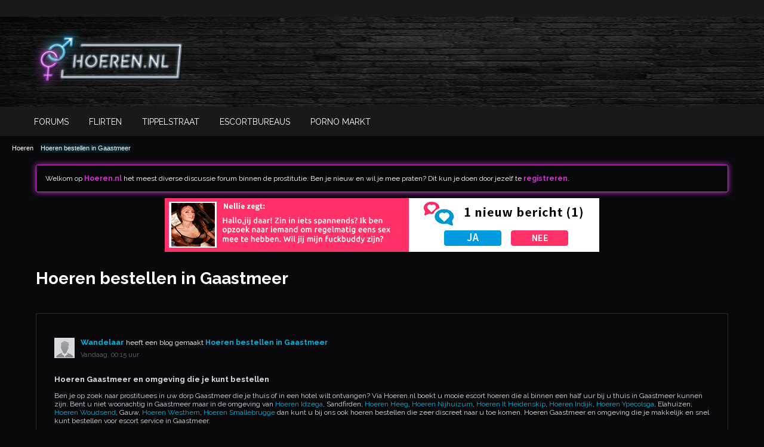

--- FILE ---
content_type: text/html; charset=UTF-8
request_url: https://www.hoeren.nl/gaastmeer
body_size: 11725
content:
<!-- BEGIN: preheader --><!DOCTYPE html>
<html id="htmlTag" xmlns="http://www.w3.org/1999/xhtml" xml:lang="nl" lang="nl" dir="ltr">
<head>
	
	
		<base href="https://www.hoeren.nl/" />
	
		<link rel="Shortcut Icon" href="favicon.ico" type="image/x-icon" />
		<!--[if IE]>
		<link rel="stylesheet" type="text/css" href="css.php?styleid=11&amp;td=ltr&amp;sheet=css_reset.css,css_unreset.css,css_utilities.css&amp;ts=1551343324 " />
		<link rel="stylesheet" type="text/css" href="css.php?styleid=11&amp;td=ltr&amp;sheet=css_imgareaselect-animated.css,css_jquery-ui-1_11_4_custom.css,css_jquery_qtip_min.css,css_jquery_selectBox.css,css_global.css&amp;ts=1551343324 " />
		<link rel="stylesheet" type="text/css" href="css.php?styleid=11&amp;td=ltr&amp;sheet=css_fonts.css,css_b_link.css,css_b_layout.css,css_b_button.css,css_b_button_group.css&amp;ts=1551343324 " />
		<link rel="stylesheet" type="text/css" href="css.php?styleid=11&amp;td=ltr&amp;sheet=css_b_icon.css,css_b_tabbed_pane.css,css_b_form_control.css,css_b_form_input.css,css_b_form_select.css&amp;ts=1551343324 " />
		<link rel="stylesheet" type="text/css" href="css.php?styleid=11&amp;td=ltr&amp;sheet=css_b_form_textarea.css,css_b_media.css,css_b_divider.css,css_b_avatar.css,css_b_ajax_loading_indicator.css&amp;ts=1551343324 " />
		<link rel="stylesheet" type="text/css" href="css.php?styleid=11&amp;td=ltr&amp;sheet=css_b_topicpreview.css,css_responsive.css,css_b_vbscroller.css,css_b_theme_selector.css,css_b_top_background.css&amp;ts=1551343324 " />
		<link rel="stylesheet" type="text/css" href="css.php?styleid=11&amp;td=ltr&amp;sheet=css_b_module.css,css_b_comp_menu_horizontal.css,css_b_comp_menu_dropdown.css,css_b_comp_menu_vert.css,css_b_top_menu.css&amp;ts=1551343324 " />
		<![endif]-->
		<!--[if !IE]><!-->
		<link rel="stylesheet" type="text/css" href="css.php?styleid=11&amp;td=ltr&amp;sheet=css_reset.css,css_unreset.css,css_utilities.css&amp;ts=1551343324 " />
		<link rel="stylesheet" type="text/css" href="css.php?styleid=11&amp;td=ltr&amp;sheet=css_imgareaselect-animated.css,css_jquery-ui-1_11_4_custom.css,css_jquery_qtip_min.css,css_jquery_selectBox.css,css_global.css,css_fonts.css,css_b_link.css,css_b_layout.css,css_b_button.css,css_b_button_group.css,css_b_icon.css,css_b_tabbed_pane.css,css_b_form_control.css,css_b_form_input.css,css_b_form_select.css,css_b_form_textarea.css,css_b_media.css,css_b_divider.css,css_b_avatar.css,css_b_ajax_loading_indicator.css,css_b_topicpreview.css,css_responsive.css,css_b_vbscroller.css,css_b_theme_selector.css,css_b_top_background.css,css_b_module.css,css_b_comp_menu_horizontal.css,css_b_comp_menu_dropdown.css,css_b_comp_menu_vert.css,css_b_top_menu.css&amp;ts=1551343324 " />
		<!--<![endif]-->
		
		<script type="text/javascript" src="js/header-rollup-544.js"></script>
		<!-- END: preheader --><!-- BEGIN: screenlayout_display_full --><!-- BEGIN: header -->
		<meta property="og:site_name" content="Hoeren.nl" />
		<meta property="og:description" content="Escort met hoeren in Gaastmeer. Prostituees in Gaastmeer die op uw privé adres of hotel komen in uw dorp Gaastmeer. Dames van lichte zeden in Gaastmeer. Een hoer bestellen in Gaastmeer." />
		<meta property="og:url" content="https://www.hoeren.nl/gaastmeer" />
		<meta property="og:type" content="website" />
		<link rel="canonical" href="https://www.hoeren.nl/gaastmeer" />
		<meta name="viewport" content="width=device-width, initial-scale=1, viewport-fit=cover" />
		<title>Hoeren Gaastmeer Prostituees Gaastmeer</title>

		<meta name="description" content="Escort met hoeren in Gaastmeer. Prostituees in Gaastmeer die op uw privé adres of hotel komen in uw dorp Gaastmeer. Dames van lichte zeden in Gaastmeer. Een hoer bestellen in Gaastmeer." />
		<meta name="generator" content="vBulletin 5.7.5" />	
	<!--[if IE]>
	<link rel="stylesheet" type="text/css" href="css.php?styleid=11&amp;td=ltr&amp;sheet=css_blogs_groups.css,css_b_sidebar_field.css&amp;ts=1551343324 " />
	<link rel="stylesheet" type="text/css" href="css.php?styleid=11&amp;td=ltr&amp;sheet=css_b_post.css,css_b_post_control.css,css_b_post_attachments.css,css_b_post_notice.css,css_b_post_sm.css&amp;ts=1551343324 " />
	<link rel="stylesheet" type="text/css" href="css.php?styleid=11&amp;td=ltr&amp;sheet=css_b_comments.css,css_b_comment.css,css_b_comment_entry.css,css_b_userinfo.css,css_b_meter.css&amp;ts=1551343324 " />
	<link rel="stylesheet" type="text/css" href="css.php?styleid=11&amp;td=ltr&amp;sheet=css_b_inlinemod.css,css_b_bbcode_user.css,css_b_event.css,css_b_link_thumbnail_list.css,css_b_thumbnail_nav.css&amp;ts=1551343324 " />
	<link rel="stylesheet" type="text/css" href="css.php?styleid=11&amp;td=ltr&amp;sheet=css_b_sharing_menu.css&amp;ts=1551343324 " />
	<link class="js-additional-css" rel="stylesheet" type="text/css" href="css.php?styleid=11&amp;td=ltr&amp;sheet=css_additional.css&amp;ts=1551343324 " />
	<![endif]-->
	<!--[if !IE]><!-->
	<link rel="stylesheet" type="text/css" href="css.php?styleid=11&amp;td=ltr&amp;sheet=css_blogs_groups.css,css_b_sidebar_field.css&amp;ts=1551343324 " />
	<link rel="stylesheet" type="text/css" href="css.php?styleid=11&amp;td=ltr&amp;sheet=css_b_post.css,css_b_post_control.css,css_b_post_attachments.css,css_b_post_notice.css,css_b_post_sm.css,css_b_comments.css,css_b_comment.css,css_b_comment_entry.css,css_b_userinfo.css,css_b_meter.css,css_b_inlinemod.css,css_b_bbcode_user.css,css_b_event.css,css_b_link_thumbnail_list.css,css_b_thumbnail_nav.css&amp;ts=1551343324 " />
	<link rel="stylesheet" type="text/css" href="css.php?styleid=11&amp;td=ltr&amp;sheet=css_b_sharing_menu.css&amp;ts=1551343324 " />
	<link class="js-additional-css" rel="stylesheet" type="text/css" href="css.php?styleid=11&amp;td=ltr&amp;sheet=css_additional.css&amp;ts=1551343324 " />
	<!--<![endif]-->
	
	<style>
		.page305 .widget-content{padding:0 !important}.page305 .b-post{padding:30px !important}.page305 .conversation-toolbar-wrapper .conversation-toolbar,.page305 .forum-list-container .forum-list-header{border:none !important}.escortmodels{display:flex;flex-wrap:wrap;align-items:flex-start;justify-content:center;padding:50px 0}.escortmodels *{box-sizing:border-box}.escortmodels .escortmodel{position:relative;margin:0 20px 20px;float:none !important;border:solid 1px #c3c;box-shadow:0 0 20px #c3c}.escortmodels .escortmodel .card-overlay{position:absolute;left:0;bottom:0;padding:10px 20px;background:rgba(0,0,0,0.6);width:100%;font-size:20px !important;color:#0cf}
		/*# sourceMappingURL=general.min.css.map */
		.escortmodels{text-align:center;}
		.escortmodel{float:left;margin-right:10px;}
.escortmodels .escortmodel{width:200px;}
		.phonenr a{display:block;border:solid 1px #c3c;box-shadow:0 0 20px #c3c;text-align:center;font-size:20px;padding:10px;font-weight:bold;}
	</style>	

	<script type="text/javascript">
			if (location.hash) {
				document.write('<style type="text/css"> a.anchor { display:none;} <\/style>');
			}
	
			var uploadUrlTarget = "https://www.hoeren.nl/uploader/url";
			var pageData = {
				"baseurl": "https://www.hoeren.nl",
				"baseurl_path": "/",
				"baseurl_login": "https://www.hoeren.nl",
				"baseurl_core": "https://www.hoeren.nl/core",
				"pageid": "305",
				"pagetemplateid": "4",
				"channelid": "178",
				"nodeid": "179",
				"userid": "0",
				"user_startofweek": "1",
				
				"user_lang_pickerdateformatoverride": "",
				"textDirLeft": "left",
				"textDirRight": "right",
				"textdirection": "ltr",
				"can_use_sitebuilder": "",
				"cookie_prefix": "bb",
				"cookie_path": "/",
				"cookie_domain": "",
				"sb_state_cookie": "bbsitebuilder_active",
				"inlinemod_cookie_name": "inlinemod_nodes",
				
					"pagenum": "1",
				
				"languageid": "4",
				"threadmarking": "2",
				"lastvisit": "1551348828",
				"phrasedate": "1551348569",
				"optionsdate": "1551342611",
				
				"current_server_datetime": "1551348869",
				"simpleversion": "v=544",
				
				"showhv_post": "1",
				
				"nextcron": "1551348900",
				"securitytoken": "guest",
				"eustatus": "-1",
				"flash_message": ""
			};
			
			
	
		</script>
		<!-- BEGIN: head_include --><!-- END: head_include -->
		
	</head>

<!--[if gte IE 9]>
<body id="vb-page-body" class="l-desktop page305 vb-page ie ie9 view-mode logged-out" itemscope itemtype="http://schema.org/ItemPage" data-usergroupid="1" data-styleid="11>
<![endif]-->
<!--[if !IE]><!-->
<body id="vb-page-body" class="l-desktop page305 vb-page view-mode logged-out" itemscope itemtype="http://schema.org/ItemPage" data-usergroupid="1" data-styleid="11">
<!--<![endif]-->
<script type="text/javascript">
	vBulletin.Responsive.Debounce.checkBrowserSize();
</script>

<div class="b-top-menu__background b-top-menu__background--sitebuilder js-top-menu-sitebuilder h-hide">
	<div class="b-top-menu__container">
		<ul class="b-top-menu b-top-menu--sitebuilder js-top-menu-sitebuilder--list">
			<!-- BEGIN: top_menu_sitebuilder --><!-- END: top_menu_sitebuilder -->
		</ul>
	</div>
</div>

<div class="b-top-menu__background js-top-menu-user">
	<div class="b-top-menu__container">
		<ul class="b-top-menu b-top-menu--user js-top-menu-user--list js-shrink-event-parent">
			<!-- BEGIN: top_menu_user -->

		<li class="b-top-menu__item b-top-menu__item--no-left-divider b-top-menu__item--no-right-divider username-container js-shrink-event-child">

		

	</li>

	
<!-- END: top_menu_user -->
		</ul>
	</div>
</div>

<div id="sitebuilder-wrapper" class="noselect h-clearfix">
	
</div>

<div class="main-navbar-bottom-line"></div>

<div id="outer-wrapper">
<div id="wrapper">

	
	<div id="header-axd" class="header-edit-box axdnum_1 h-clearfix">
		
		<div class="axd-container axd-container_header">
			<div class="admin-only">
				
			</div>
			<div class="axd axd_header">
				<!-- BEGIN: ad_header --><!-- END: ad_header -->
			</div>
		</div>
		<div class="axd-container axd-container_header2">
			<div class="admin-only">
				
			</div>
			<div class="axd axd_header2">
				<!-- BEGIN: ad_header2 --><!-- END: ad_header2 -->
			</div>
		</div>
	</div>
	
	
	
	<div class="b-top-background__header-mainnav-subnav">
		<div class="b-top-background__header-mainnav">
			<div id="header" class="noselect">
				<div class="header-cell">
					
					<div class="site-logo header-edit-box">
						<a href="https://www.hoeren.nl/"><img src="filedata/fetch?filedataid=38" data-orig-src="filedata/fetch?filedataid=38" alt="Logo" title="Powered by vBulletin" /></a>
					</div>
				</div>
				
				
			</div>

			
			<div id="channel-tabbar" class="h-clearfix noselect">
				<ul class="channel-tabbar-list h-left b-comp-menu-horizontal js-comp-menu-horizontal js-comp-menu--dropdown-on-small b-comp-menu-dropdown--inactive js-comp-menu-dropdown__content--main-menu h-hide-on-small js-shrink-event-parent">

				
						<li class=" section-item js-shrink-event-child">
							<a   href="" class="h-left navbar_home">Forums</a>
							
								<span class="channel-tabbar-divider"></span>
							
							<span class="mobile dropdown-icon"><span class="icon h-right"></span></span>
						</li>
					
						
						
						
						
					
						
						
						
						<li class=" section-item js-shrink-event-child">
							<a target='_blank'  href="https://www.flirtonline.nl/x?promo=hoerentop" class="h-left navbar_flirten">Flirten</a>
							
								<span class="channel-tabbar-divider"></span>
							
							<span class="mobile dropdown-icon"><span class="icon h-right"></span></span>
						</li>
					
						<li class=" section-item js-shrink-event-child">
							<a target='_blank'  href="https://www.tippelstraat.nl" class="h-left navbar_tippelstraat">Tippelstraat</a>
							
								<span class="channel-tabbar-divider"></span>
							
							<span class="mobile dropdown-icon"><span class="icon h-right"></span></span>
						</li>
						
						
						
						<li class=" section-item js-shrink-event-child">
							<a target='_blank'  href="https://www.escortbureaus.nl" class="h-left navbar_escortbureaus">Escortbureaus</a>
							
								<span class="channel-tabbar-divider"></span>
							
							<span class="mobile dropdown-icon"><span class="icon h-right"></span></span>
						</li>
						
						<li class=" section-item js-shrink-event-child">
							<a target='_blank'  href="https://www.pornomarkt.nl" class="h-left navbar_escortbureaus">Porno Markt</a>
							
								<span class="channel-tabbar-divider"></span>
							
							<span class="mobile dropdown-icon"><span class="icon h-right"></span></span>
						</li>
	
				</ul>
			</div>


		</div>
	</div>
		<ul id="breadcrumbs" class="h-clearfix" itemprop="breadcrumb">
			<li class="crumb ellipsis"><a class="crumb-link" href="https://www.hoeren.nl/" title="Hoeren">Hoeren</a></li>
				<li class="vb-icon separator"></li>
				<li class="crumb ellipsis"><a class="crumb-link" href="https://www.hoeren.nl/gaastmeer">Hoeren bestellen in Gaastmeer</a></li>
		</ul>
<!-- BEGIN: notices -->
	<ul id="notices" class="notices">
		<li class="notice restore" data-notice-id="1" data-notice-persistent="1">Welkom op <a href="https://www.hoeren.nl"><b>Hoeren.nl</b></a> het meest diverse discussie forum binnen de prostitutie. Ben je nieuw en wil je mee praten? Dit kun je doen door jezelf te <a href="https://www.hoeren.nl/register"><b>registreren</b></a>.</li>
		<li class="restore" data-notice-id="1" data-notice-persistent="1" style="text-align:center;"><a href="https://www.flirtonline.nl/x?promo=hoeren" title="Flirt Online" target="_blank"><img src="https://www.hoeren.nl/images/banner-flirt.gif" alt="Flirt Online"/></a></li>
	</ul>
<!-- END: notices -->
	<div id="content">
		<div class="canvas-layout-container js-canvas-layout-container"><!-- END: header -->

<div id="canvas-layout-full" class="canvas-layout" data-layout-id="1">
		<!-- BEGIN: screenlayout_row_display -->
<!-- row -->
<div class="canvas-layout-row l-row no-columns h-clearfix">
		<!-- BEGIN: screenlayout_section_display -->
<!-- section 2 -->
<div class="canvas-widget-list section-2 js-sectiontype-notice h-clearfix l-col__large-12 l-col__small--full l-wide-column">
	<!-- BEGIN: screenlayout_widgetlist -->
	<!-- *** START WIDGET widgetid:37, widgetinstanceid:20, template:widget_announcement *** -->
<!-- BEGIN: widget_announcement -->
<div class="b-module canvas-widget default-widget announcement-widget empty" id="widget_20" data-widget-id="37" data-widget-instance-id="20">
	<!-- BEGIN: module_title -->
	
	<div class="widget-header h-clearfix">
		<div class="module-title h-left">
			
				<h1 class="main-title js-main-title hide-on-editmode">Announcement</h1>
				
				
				
			
		</div>
		
			<div class="module-buttons">
				
					<span class="toggle-button module-button-item collapse" title="Collapse" data-toggle-title="Expand"><span class="b-icon b-icon__toggle-collapse">Collapse</span></span>
				
			</div>
		
	</div>
	
<!-- END: module_title -->
	<div class="widget-content">
		
			
				No announcement yet.
				
			
				
	</div>
</div><!-- END: widget_announcement -->
	<!-- *** END WIDGET widgetid:37, widgetinstanceid:20, template:widget_announcement *** -->

	<!-- *** START WIDGET widgetid:58, widgetinstanceid:21, template:widget_pagetitle *** -->
	<!-- BEGIN: widget_pagetitle -->

<div class="b-module canvas-widget default-widget page-title-widget widget-no-header-buttons widget-no-border" id="widget_21" data-widget-id="58" data-widget-instance-id="21">
	<!-- BEGIN: module_title -->
	
	<div class="widget-header h-clearfix">
		
		
		

		<div class="module-title h-left">
			
				<h1 class="main-title js-main-title hide-on-editmode">Hoeren bestellen in Gaastmeer</h1>
				
				
				
			
		</div>
		
			<div class="module-buttons">
				
					<span class="toggle-button module-button-item collapse" title="Collapse" data-toggle-title="Expand"><span class="b-icon b-icon__toggle-collapse">Collapse</span></span>
				
			</div>
		
	</div>
	
<!-- END: module_title -->

	
	

</div><!-- END: widget_pagetitle -->
	<!-- *** END WIDGET widgetid:58, widgetinstanceid:21, template:widget_pagetitle *** -->
<!-- END: screenlayout_widgetlist -->

	

</div><!-- END: screenlayout_section_display -->

	

</div><!-- END: screenlayout_row_display -->

	

		<!-- BEGIN: screenlayout_row_display -->

<!-- row -->
<div class="canvas-layout-row l-row no-columns h-clearfix">

		<!-- BEGIN: screenlayout_section_display -->

<!-- section 0 -->



<div class="canvas-widget-list section-0 js-sectiontype-primary js-sectiontype-secondary h-clearfix l-col__large-12 l-col__small--full l-wide-column">

	

	<!-- BEGIN: screenlayout_widgetlist -->
	<!-- *** START WIDGET widgetid:8, widgetinstanceid:22, template:widget_conversationdisplay *** -->
	<!-- BEGIN: widget_conversationdisplay -->
	
	

	<div class="b-module canvas-widget default-widget conversation-content-widget  blog-conversation-content-widget widget-no-border widget-no-header-buttons  axd-container" id="widget_22" data-widget-id="8" data-widget-instance-id="22" data-widget-default-tab="">
		
			<div class="conversation-status-messages">
				
				
				
				<div class="conversation-status-message notice h-hide"><span></span><div class="close">X</div></div>
			</div>

			<div class="widget-header h-clearfix">
				<div class="module-title h-left main-header-title">
					
				</div>
				<div class="module-buttons">
					<span class="toggle-button module-button-item collapse" title="Collapse" data-toggle-title="Expand"><span class="b-icon b-icon__toggle-collapse">Collapse</span></span>
				</div>
				
				
				<div class="conversation-controls h-right h-clear hide-on-editmode b-button-group h-margin-bottom-l js-movable-toolbar-button-container">
					
				</div>
				
			</div>
			<div class="widget-content tab widget-tabs-panel">
				<input type="hidden" name="canmoderate" id="canmoderate" value="0" />
				<div id="stream-view-tab" class="conversation-view conversation-stream-view">
					
						
					
					

					<!-- BEGIN: conversation_toolbar -->


<div class="conversation-toolbar-wrapper  top h-clear hide-on-editmode
	
		scrolltofixed-floating
		scrolltofixed-top
	
" data-allow-history="0">
	<div class="conversation-toolbar js-shrink-event-parent">


		

		
		

		

		<ul class="toolset-right js-shrink-event-child">

			

			
			
				
			

			
			
				<li class="toolbar-pagenav js-toolbar-pagenav h-hide-on-xsmall">
					<div class="toolbar-pagenav-wrapper">
						
					</div>
				</li>

		</ul>
	</div>


	

	
</div>



	<div class="h-show-on-xsmall h-right h-margin-top-l js-under-toolbar-pagenav h-margin-bottom-m">
		<!-- BEGIN: pagenav -->


	



	


<div class="pagenav-container h-clearfix noselect h-hide pagenav-container--no-margin">
	<div class="js-pagenav pagenav h-right js-shrink-event-parent" data-baseurl="https://www.hoeren.nl/gaastmeer">

		

		
		
			<a class="js-pagenav-button js-pagenav-prev-button b-button b-button--secondary h-hide-imp js-shrink-event-child" data-page="0" href="" tabindex="0">Vorige</a>
		<a class="js-pagenav-button b-button b-button--narrow js-shrink-event-child b-button--secondary js-pagenav-button--template h-hide-imp" data-page="0" href="https://www.hoeren.nl/gaastmeer" tabindex="0">template</a>
			<a class="js-pagenav-button js-pagenav-next-button b-button b-button--secondary h-hide-imp js-shrink-event-child" data-page="0" href="" tabindex="0">Volgende</a>
	</div>
</div><!-- END: pagenav -->
	</div>
<!-- END: conversation_toolbar -->
					<div class="conversation-content">
						<ul class="conversation-list list-container h-clearfix blog-list  stream-view stream-view-full-width">
							
									
									<!-- Starter Conversation -->
									
									<!-- BEGIN: display_contenttype_conversationreply_Text -->

<li data-node-id="179"
	data-node-publishdate="1551348806" 
	class="b-post js-post js-comment-entry__parent list-item list-item-text h-left h-clear conversation-starter js-conversation-starter" itemscope itemtype="http://schema.org/BlogPosting">
			
			<meta  itemprop="name" content="Hoeren bestellen in Gaastmeer" />
		
		<meta  itemprop="url" content="https://www.hoeren.nl/gaastmeer" />
	

	<a id="post179" class="anchor"></a>
	

	<div class="b-post__hide-when-deleted">
		<hr class="b-divider--section OLD__section-divider">
		
		<div class="list-item-header h-left">
				
					<a href="https://www.hoeren.nl/member/2-wandelaar" class="avatar h-left avatar-2"><img src="./core/images/default/default_avatar_thumb.png" alt="Wandelaar" /></a>
				
			
			<div class="post-header h-left table center-vertical">
				<div class="post-action-wrapper td">
								
									<a href="https://www.hoeren.nl/member/2-wandelaar" class="user-profile author">Wandelaar</a> heeft een blog gemaakt <a href="https://www.hoeren.nl/gaastmeer" class="b-post__stream-post-title starter">Hoeren bestellen in Gaastmeer</a>
						
						<div class="post-date">Vandaag, 00:15 uur</div>

						
						<!-- BEGIN: display_sharing -->

<ul class="b-sharing-menu js-sharing-menu js-comp-menu-horizontal js-comp-menu--dropdown-on-small b-sharing-menu--horizontal b-post__hide-when-deleted" data-dropdown-trigger-phrase="share" data-dropdown-icon-classes="b-icon b-icon__share" data-dropdown-content-classes="b-sharing-menu--dropdown" data-dropdown-menu-classes="b-sharing-menu--inline-on-small">

	

	

	

</ul><!-- END: display_sharing -->

					
				</div>
				
			</div>
			
			
			
			
		</div>
		<!-- end list item header -->

		
		<div class="js-post__content-wrapper list-item-body-wrapper h-clear" data-node-type="starter">
			<div class="js-post__content list-item-body conversation-body">
				
					<h2 class="b-post__stream-post-title js-post-title h-hide">Hoeren bestellen in Gaastmeer</h2>
					
					<div class="post-content restore js-post__content-text h-wordwrap" itemprop="text">
					<h3>Hoeren Gaastmeer en omgeving die je kunt bestellen</h3>

<p>Ben je op zoek naar prostituees in uw dorp Gaastmeer die je thuis of in een hotel wilt ontvangen? Via Hoeren.nl boekt u mooie escort hoeren die al binnen een half uur bij u thuis in Gaastmeer kunnen zijn. Bent u niet woonachtig in Gaastmeer maar in de omgeving van <a href="https://www.hoeren.nl/idzega" title="Prostituees Idzega">Hoeren Idzega</a>, Sandfirden, <a href="https://www.hoeren.nl/heeg" title="Prostituees Heeg">Hoeren Heeg</a>, <a href="https://www.hoeren.nl/nijhuizum" title="Prostituees Nijhuizum">Hoeren Nijhuizum</a>, <a href="https://www.hoeren.nl/it-heidenskip" title="Prostituees It Heidenskip">Hoeren It Heidenskip</a>, <a href="https://www.hoeren.nl/indijk" title="Prostituees Indijk">Hoeren Indijk</a>, <a href="https://www.hoeren.nl/ypecolsga" title="Prostituees Ypecolsga">Hoeren Ypecolsga</a>, Elahuizen, <a href="https://www.hoeren.nl/woudsend" title="Prostituees Woudsend">Hoeren Woudsend</a>, Gauw, <a href="https://www.hoeren.nl/westhem" title="Prostituees Westhem">Hoeren Westhem</a>, <a href="https://www.hoeren.nl/smallebrugge" title="Prostituees Smallebrugge">Hoeren Smallebrugge</a> dan kunt u bij ons ook hoeren bestellen die zeer discreet naar u toe komen. Hoeren Gaastmeer en omgeving die je makkelijk en snel kunt bestellen voor escort service in Gaastmeer.</p>

<h3>Escort Service Gaastmeer</h3>

<p>Als u woonachtig bent in de gemeente Súdwest-Fryslân en op zoek bent naar mooie prostituees die je via escort Gaastmeer kunt bestellen, voor een spannende erotische afspraak, dan kunt u contact opnemen via onze Escorts en Hoeren.nl regelt een leuke dame discreet in uw dorp Gaastmeer. Escorts is gevestigd in de provincie Friesland en in de gemeente Súdwest-Fryslân waar wij ten alle tijden mooie <a href="https://www.hoeren.nl/" title="Hoeren">hoeren</a> kunnen regelen in de regio. Bel snel en discreet naar {numberurl} voor een snelle sexdate.</p>					<div class="phonenr">
						<p> <a rel="nofollow" href="tel:0031732032469">Bel nu naar: 073 - 20.32.469</a></p>
					</div>
					<div class="escortmodels">
													<div class="escortmodel">
								<a rel="nofollow" href="https://www.escort-service.nu/slanke-escort-summer" title="Charmante escortdame Summer is gek op seks" target="_blank">
									<div class="card">
										<img class="responsive-img" alt="Charmante escortdame Summer is gek op seks" src="https://www.escort-service.nu/fotos/3803/slanke-escort-summer-1-280x420.jpg">
										<div class="card-overlay">
											<h5 class="white-text light text-shadow">Summer (38)</h5>
										</div>
									</div>
								</a>
							</div>
													<div class="escortmodel">
								<a rel="nofollow" href="https://www.escort-service.nu/escort-pamela-met-cup-f" title="Sexy blondine met grote borsten" target="_blank">
									<div class="card">
										<img class="responsive-img" alt="Sexy blondine met grote borsten" src="https://www.escort-service.nu/fotos/3792/escort-pamela-met-cup-f-1-280x420.jpg">
										<div class="card-overlay">
											<h5 class="white-text light text-shadow">Pamela (39)</h5>
										</div>
									</div>
								</a>
							</div>
													<div class="escortmodel">
								<a rel="nofollow" href="https://www.escort-service.nu/escort-ella-met-grote-borste" title="Escort met blonde haren en grote borsten" target="_blank">
									<div class="card">
										<img class="responsive-img" alt="Escort met blonde haren en grote borsten" src="https://www.escort-service.nu/fotos/3794/escort-ella-met-grote-borste-1-280x420.jpg">
										<div class="card-overlay">
											<h5 class="white-text light text-shadow">Ella (36)</h5>
										</div>
									</div>
								</a>
							</div>
													<div class="escortmodel">
								<a rel="nofollow" href="https://www.escort-service.nu/sabriina" title="Boek escort Sabriina (24), een getinte dame met cup E en een sensuele uitstraling." target="_blank">
									<div class="card">
										<img class="responsive-img" alt="Boek escort Sabriina (24), een getinte dame met cup E en een sensuele uitstraling." src="https://www.escort-service.nu/fotos/3798/sabriina-1-280x420.jpg">
										<div class="card-overlay">
											<h5 class="white-text light text-shadow">Sabriina (25)</h5>
										</div>
									</div>
								</a>
							</div>
													<div class="escortmodel">
								<a rel="nofollow" href="https://www.escort-service.nu/kiara" title="Escortdame met blonde haren" target="_blank">
									<div class="card">
										<img class="responsive-img" alt="Escortdame met blonde haren" src="https://www.escort-service.nu/fotos/3786/kiara-1-280x420.jpg">
										<div class="card-overlay">
											<h5 class="white-text light text-shadow">Kiara (39)</h5>
										</div>
									</div>
								</a>
							</div>
													<div class="escortmodel">
								<a rel="nofollow" href="https://www.escort-service.nu/escortdame-eefje" title="Blonde dame met slank figuur" target="_blank">
									<div class="card">
										<img class="responsive-img" alt="Blonde dame met slank figuur" src="https://www.escort-service.nu/fotos/3773/escortdame-eefje-1-280x420.jpg">
										<div class="card-overlay">
											<h5 class="white-text light text-shadow">Eefje (26)</h5>
										</div>
									</div>
								</a>
							</div>
													<div class="escortmodel">
								<a rel="nofollow" href="https://www.escort-service.nu/daisy-escort-dame-mooie-blonde" title="Escort Daisy met mooie blonde haren" target="_blank">
									<div class="card">
										<img class="responsive-img" alt="Escort Daisy met mooie blonde haren" src="https://www.escort-service.nu/fotos/3580/daisy-escort-dame-mooie-blonde-1-280x420.jpg">
										<div class="card-overlay">
											<h5 class="white-text light text-shadow">Daisy (39)</h5>
										</div>
									</div>
								</a>
							</div>
													<div class="escortmodel">
								<a rel="nofollow" href="https://www.escort-service.nu/escortdame-lara" title="Mooie slanke Escort Lara" target="_blank">
									<div class="card">
										<img class="responsive-img" alt="Mooie slanke Escort Lara" src="https://www.escort-service.nu/fotos/3351/escortdame-lara-1-280x420.jpg">
										<div class="card-overlay">
											<h5 class="white-text light text-shadow">Lara (29)</h5>
										</div>
									</div>
								</a>
							</div>
													<div class="escortmodel">
								<a rel="nofollow" href="https://www.escort-service.nu/escort-dame-mia" title="Sexy Mia boeken voor een date" target="_blank">
									<div class="card">
										<img class="responsive-img" alt="Sexy Mia boeken voor een date" src="https://www.escort-service.nu/fotos/2065/escort-dame-mia-1-280x420.jpg">
										<div class="card-overlay">
											<h5 class="white-text light text-shadow">Mia (39)</h5>
										</div>
									</div>
								</a>
							</div>
													<div class="escortmodel">
								<a rel="nofollow" href="https://www.escort-service.nu/escort-dame-sasha" title="Escortdame Sasha" target="_blank">
									<div class="card">
										<img class="responsive-img" alt="Escortdame Sasha" src="https://www.escort-service.nu/fotos/3634/escort-dame-sasha-1-280x420.jpg">
										<div class="card-overlay">
											<h5 class="white-text light text-shadow">Sasha (26)</h5>
										</div>
									</div>
								</a>
							</div>
													<div class="escortmodel">
								<a rel="nofollow" href="https://www.escort-service.nu/escort-dame-khloe" title="Mooie Halfbloed Escort Dame Khloé" target="_blank">
									<div class="card">
										<img class="responsive-img" alt="Mooie Halfbloed Escort Dame Khloé" src="https://www.escort-service.nu/fotos/1744/escort-dame-khloe-1-280x420.jpg">
										<div class="card-overlay">
											<h5 class="white-text light text-shadow">Khloé (29)</h5>
										</div>
									</div>
								</a>
							</div>
													<div class="escortmodel">
								<a rel="nofollow" href="https://www.escort-service.nu/valerie" title="Brunette met slank figuur" target="_blank">
									<div class="card">
										<img class="responsive-img" alt="Brunette met slank figuur" src="https://www.escort-service.nu/fotos/3684/valerie-1-280x420.jpg">
										<div class="card-overlay">
											<h5 class="white-text light text-shadow">Valerie (23)</h5>
										</div>
									</div>
								</a>
							</div>
													<div class="escortmodel">
								<a rel="nofollow" href="https://www.escort-service.nu/sexy-slanke-blondine-escort-helena" title="Sexy Slanke Blondine Escort Helena" target="_blank">
									<div class="card">
										<img class="responsive-img" alt="Sexy Slanke Blondine Escort Helena" src="https://www.escort-service.nu/fotos/1760/sexy-slanke-blondine-escort-helena-1-280x420.jpg">
										<div class="card-overlay">
											<h5 class="white-text light text-shadow">Helena (37)</h5>
										</div>
									</div>
								</a>
							</div>
													<div class="escortmodel">
								<a rel="nofollow" href="https://www.escort-service.nu/escortdame-eva" title="escortdame Eva" target="_blank">
									<div class="card">
										<img class="responsive-img" alt="escortdame Eva" src="https://www.escort-service.nu/fotos/3604/escortdame-eva-1-280x420.jpg">
										<div class="card-overlay">
											<h5 class="white-text light text-shadow">Eva (35)</h5>
										</div>
									</div>
								</a>
							</div>
													<div class="escortmodel">
								<a rel="nofollow" href="https://www.escort-service.nu/escort-mae" title="Escort Mae" target="_blank">
									<div class="card">
										<img class="responsive-img" alt="Escort Mae" src="https://www.escort-service.nu/fotos/2198/escort-mae-1-280x420.jpg">
										<div class="card-overlay">
											<h5 class="white-text light text-shadow">Mae (30)</h5>
										</div>
									</div>
								</a>
							</div>
													<div class="escortmodel">
								<a rel="nofollow" href="https://www.escort-service.nu/escort-dame-nicole" title="Escort Nicole Grote Borsten" target="_blank">
									<div class="card">
										<img class="responsive-img" alt="Escort Nicole Grote Borsten" src="https://www.escort-service.nu/fotos/1474/escort-dame-nicole-1-280x420.jpg">
										<div class="card-overlay">
											<h5 class="white-text light text-shadow">Nicole (30)</h5>
										</div>
									</div>
								</a>
							</div>
													<div class="escortmodel">
								<a rel="nofollow" href="https://www.escort-service.nu/escort-milou-blondine" title="Escort Milou Slanke Blondine" target="_blank">
									<div class="card">
										<img class="responsive-img" alt="Escort Milou Slanke Blondine" src="https://www.escort-service.nu/fotos/1742/escort-milou-blondine-1-280x420.jpg">
										<div class="card-overlay">
											<h5 class="white-text light text-shadow">Milou (31)</h5>
										</div>
									</div>
								</a>
							</div>
													<div class="escortmodel">
								<a rel="nofollow" href="https://www.escort-service.nu/escort-kelly" title="Sexy escortdame met slank figuur" target="_blank">
									<div class="card">
										<img class="responsive-img" alt="Sexy escortdame met slank figuur" src="https://www.escort-service.nu/fotos/3226/escort-kelly-1-280x420.jpg">
										<div class="card-overlay">
											<h5 class="white-text light text-shadow">Kelly (41)</h5>
										</div>
									</div>
								</a>
							</div>
													<div class="escortmodel">
								<a rel="nofollow" href="https://www.escort-service.nu/slanke-escortdame-lana" title="Mooie Nederlandse escortdame" target="_blank">
									<div class="card">
										<img class="responsive-img" alt="Mooie Nederlandse escortdame" src="https://www.escort-service.nu/fotos/3626/slanke-escortdame-lana-1-280x420.jpg">
										<div class="card-overlay">
											<h5 class="white-text light text-shadow">Lana Love (32)</h5>
										</div>
									</div>
								</a>
							</div>
													<div class="escortmodel">
								<a rel="nofollow" href="https://www.escort-service.nu/sexy-slanke-escort-dame-cindy" title="Slanke sexy escort dame Cindy" target="_blank">
									<div class="card">
										<img class="responsive-img" alt="Slanke sexy escort dame Cindy" src="https://www.escort-service.nu/fotos/1918/sexy-slanke-escort-dame-cindy-1-280x420.jpg">
										<div class="card-overlay">
											<h5 class="white-text light text-shadow">Cindy (32)</h5>
										</div>
									</div>
								</a>
							</div>
													<div class="escortmodel">
								<a rel="nofollow" href="https://www.escort-service.nu/oosterse-escort-katie" title="Mooie Aziatische escortdame" target="_blank">
									<div class="card">
										<img class="responsive-img" alt="Mooie Aziatische escortdame" src="https://www.escort-service.nu/fotos/3648/oosterse-escort-katie-1-280x420.jpg">
										<div class="card-overlay">
											<h5 class="white-text light text-shadow">Katie (38)</h5>
										</div>
									</div>
								</a>
							</div>
													<div class="escortmodel">
								<a rel="nofollow" href="https://www.escort-service.nu/escort-paris" title="Sexy Paris met lange benen en grote borsten" target="_blank">
									<div class="card">
										<img class="responsive-img" alt="Sexy Paris met lange benen en grote borsten" src="https://www.escort-service.nu/fotos/3588/escort-paris-1-280x420.jpg">
										<div class="card-overlay">
											<h5 class="white-text light text-shadow">Paris (39)</h5>
										</div>
									</div>
								</a>
							</div>
													<div class="escortmodel">
								<a rel="nofollow" href="https://www.escort-service.nu/anna-weet-hoe-ze-een-man-verleid" title="Anna weet hoe ze een man verleid" target="_blank">
									<div class="card">
										<img class="responsive-img" alt="Anna weet hoe ze een man verleid" src="https://www.escort-service.nu/fotos/3192/anna-weet-hoe-ze-een-man-verleid-1-280x420.jpg">
										<div class="card-overlay">
											<h5 class="white-text light text-shadow">Anna (28)</h5>
										</div>
									</div>
								</a>
							</div>
													<div class="escortmodel">
								<a rel="nofollow" href="https://www.escort-service.nu/sexy-donkere-escort-naomi" title="Sexy donkere escort Naomi" target="_blank">
									<div class="card">
										<img class="responsive-img" alt="Sexy donkere escort Naomi" src="https://www.escort-service.nu/fotos/158/sexy-donkere-escort-naomi-1-280x420.jpg">
										<div class="card-overlay">
											<h5 class="white-text light text-shadow">Naomi (40)</h5>
										</div>
									</div>
								</a>
							</div>
													<div class="escortmodel">
								<a rel="nofollow" href="https://www.escort-service.nu/escort-emma" title="Sexy escort dame Emma" target="_blank">
									<div class="card">
										<img class="responsive-img" alt="Sexy escort dame Emma" src="https://www.escort-service.nu/fotos/1956/escort-emma-1-280x420.jpg">
										<div class="card-overlay">
											<h5 class="white-text light text-shadow">Emma (28)</h5>
										</div>
									</div>
								</a>
							</div>
													<div class="escortmodel">
								<a rel="nofollow" href="https://www.escort-service.nu/escort-dame-lynn" title="Nederlandse dame met volslank figuur" target="_blank">
									<div class="card">
										<img class="responsive-img" alt="Nederlandse dame met volslank figuur" src="https://www.escort-service.nu/fotos/3656/escort-dame-lynn-1-280x420.jpg">
										<div class="card-overlay">
											<h5 class="white-text light text-shadow">Lynn (35)</h5>
										</div>
									</div>
								</a>
							</div>
													<div class="escortmodel">
								<a rel="nofollow" href="https://www.escort-service.nu/escortdame-aziza" title="Escortdame Aziza met grote borsten" target="_blank">
									<div class="card">
										<img class="responsive-img" alt="Escortdame Aziza met grote borsten" src="https://www.escort-service.nu/fotos/3662/escortdame-aziza-1-280x420.jpg">
										<div class="card-overlay">
											<h5 class="white-text light text-shadow">Aziza (31)</h5>
										</div>
									</div>
								</a>
							</div>
													<div class="escortmodel">
								<a rel="nofollow" href="https://www.escort-service.nu/escortdame-christel" title="Escort met grote borsten" target="_blank">
									<div class="card">
										<img class="responsive-img" alt="Escort met grote borsten" src="https://www.escort-service.nu/fotos/3679/escortdame-christel-1-280x420.jpg">
										<div class="card-overlay">
											<h5 class="white-text light text-shadow">Christel (30)</h5>
										</div>
									</div>
								</a>
							</div>
													<div class="escortmodel">
								<a rel="nofollow" href="https://www.escort-service.nu/escort-dame-met-wulps-figuur" title="Escortdame Emily boeken" target="_blank">
									<div class="card">
										<img class="responsive-img" alt="Escortdame Emily boeken" src="https://www.escort-service.nu/fotos/3627/escort-dame-met-wulps-figuur-1-280x420.jpg">
										<div class="card-overlay">
											<h5 class="white-text light text-shadow">Emily (39)</h5>
										</div>
									</div>
								</a>
							</div>
													<div class="escortmodel">
								<a rel="nofollow" href="https://www.escort-service.nu/escort-lizz" title="Slanke escortgirl Lizz" target="_blank">
									<div class="card">
										<img class="responsive-img" alt="Slanke escortgirl Lizz" src="https://www.escort-service.nu/fotos/3613/escort-lizz-1-280x420.jpg">
										<div class="card-overlay">
											<h5 class="white-text light text-shadow">Lizz (40)</h5>
										</div>
									</div>
								</a>
							</div>
													<div class="escortmodel">
								<a rel="nofollow" href="https://www.escort-service.nu/sexy-blondine-escort-moniek" title="Sexy Blondine Escort Moniek" target="_blank">
									<div class="card">
										<img class="responsive-img" alt="Sexy Blondine Escort Moniek" src="https://www.escort-service.nu/fotos/1324/sexy-blondine-escort-moniek-1-280x420.jpg">
										<div class="card-overlay">
											<h5 class="white-text light text-shadow">Moniek (31)</h5>
										</div>
									</div>
								</a>
							</div>
													<div class="escortmodel">
								<a rel="nofollow" href="https://www.escort-service.nu/lucky-escort" title="Mooie blonde Escort Lucky" target="_blank">
									<div class="card">
										<img class="responsive-img" alt="Mooie blonde Escort Lucky" src="https://www.escort-service.nu/fotos/3611/lucky-escort-1-280x420.jpg">
										<div class="card-overlay">
											<h5 class="white-text light text-shadow">Lucky (41)</h5>
										</div>
									</div>
								</a>
							</div>
													<div class="escortmodel">
								<a rel="nofollow" href="https://www.escort-service.nu/sexy-escortdame-vanity" title="sexy escortdame Vanity" target="_blank">
									<div class="card">
										<img class="responsive-img" alt="sexy escortdame Vanity" src="https://www.escort-service.nu/fotos/3603/sexy-escortdame-vanity-1-280x420.jpg">
										<div class="card-overlay">
											<h5 class="white-text light text-shadow">Vanity (24)</h5>
										</div>
									</div>
								</a>
							</div>
													<div class="escortmodel">
								<a rel="nofollow" href="https://www.escort-service.nu/escort-dame-aphrodite" title="Escort Aphrodite" target="_blank">
									<div class="card">
										<img class="responsive-img" alt="Escort Aphrodite" src="https://www.escort-service.nu/fotos/3780/escort-dame-aphrodite-1-280x420.jpg">
										<div class="card-overlay">
											<h5 class="white-text light text-shadow">Aphrodite (27)</h5>
										</div>
									</div>
								</a>
							</div>
													<div class="escortmodel">
								<a rel="nofollow" href="https://www.escort-service.nu/amber" title="Amber heeft een sexy figuur en grote borsten" target="_blank">
									<div class="card">
										<img class="responsive-img" alt="Amber heeft een sexy figuur en grote borsten" src="https://www.escort-service.nu/fotos/3292/amber-1-280x420.jpg">
										<div class="card-overlay">
											<h5 class="white-text light text-shadow">Amber (32)</h5>
										</div>
									</div>
								</a>
							</div>
													<div class="escortmodel">
								<a rel="nofollow" href="https://www.escort-service.nu/linde" title="Exotische escort Linde" target="_blank">
									<div class="card">
										<img class="responsive-img" alt="Exotische escort Linde" src="https://www.escort-service.nu/fotos/3524/linde-1-280x420.jpg">
										<div class="card-overlay">
											<h5 class="white-text light text-shadow">Linde (29)</h5>
										</div>
									</div>
								</a>
							</div>
													<div class="escortmodel">
								<a rel="nofollow" href="https://www.escort-service.nu/slanke-escort-dame-imani" title="Sexy slanke donkere escort dame Imani" target="_blank">
									<div class="card">
										<img class="responsive-img" alt="Sexy slanke donkere escort dame Imani" src="https://www.escort-service.nu/fotos/1982/slanke-escort-dame-imani-1-280x420.jpg">
										<div class="card-overlay">
											<h5 class="white-text light text-shadow">Imani (30)</h5>
										</div>
									</div>
								</a>
							</div>
													<div class="escortmodel">
								<a rel="nofollow" href="https://www.escort-service.nu/sandy" title="Sexy escortdame Sandy houdt van seks" target="_blank">
									<div class="card">
										<img class="responsive-img" alt="Sexy escortdame Sandy houdt van seks" src="https://www.escort-service.nu/fotos/3477/sandy-1-280x420.jpg">
										<div class="card-overlay">
											<h5 class="white-text light text-shadow">Sandy (46)</h5>
										</div>
									</div>
								</a>
							</div>
													<div class="escortmodel">
								<a rel="nofollow" href="https://www.escort-service.nu/escort-dame-fae" title="Sexy Escort Fae" target="_blank">
									<div class="card">
										<img class="responsive-img" alt="Sexy Escort Fae" src="https://www.escort-service.nu/fotos/3014/escort-dame-fae-1-280x420.jpg">
										<div class="card-overlay">
											<h5 class="white-text light text-shadow">Fae (27)</h5>
										</div>
									</div>
								</a>
							</div>
													<div class="escortmodel">
								<a rel="nofollow" href="https://www.escort-service.nu/sexy-slanke-blondine-pleun" title="Sexy slanke blonde escort dame Pleun" target="_blank">
									<div class="card">
										<img class="responsive-img" alt="Sexy slanke blonde escort dame Pleun" src="https://www.escort-service.nu/fotos/1915/sexy-slanke-blondine-pleun-1-280x420.jpg">
										<div class="card-overlay">
											<h5 class="white-text light text-shadow">Pleun (31)</h5>
										</div>
									</div>
								</a>
							</div>
													<div class="escortmodel">
								<a rel="nofollow" href="https://www.escort-service.nu/jamy-louise" title="Sexy Escort Jamy-Louise" target="_blank">
									<div class="card">
										<img class="responsive-img" alt="Sexy Escort Jamy-Louise" src="https://www.escort-service.nu/fotos/3427/jamy-louise-1-280x420.jpg">
										<div class="card-overlay">
											<h5 class="white-text light text-shadow">Jamy-Louise (26)</h5>
										</div>
									</div>
								</a>
							</div>
													<div class="escortmodel">
								<a rel="nofollow" href="https://www.escort-service.nu/escort-zoe" title="Sexy escortdame met blond haar" target="_blank">
									<div class="card">
										<img class="responsive-img" alt="Sexy escortdame met blond haar" src="https://www.escort-service.nu/fotos/3338/escort-zoe-1-280x420.jpg">
										<div class="card-overlay">
											<h5 class="white-text light text-shadow">Zoë (30)</h5>
										</div>
									</div>
								</a>
							</div>
													<div class="escortmodel">
								<a rel="nofollow" href="https://www.escort-service.nu/camila" title="Sexy Aziatische Camila" target="_blank">
									<div class="card">
										<img class="responsive-img" alt="Sexy Aziatische Camila" src="https://www.escort-service.nu/fotos/3390/camila-1-280x420.jpg">
										<div class="card-overlay">
											<h5 class="white-text light text-shadow">Camila (43)</h5>
										</div>
									</div>
								</a>
							</div>
													<div class="escortmodel">
								<a rel="nofollow" href="https://www.escort-service.nu/jamie" title="Ervaren sexy escortdame Jamie" target="_blank">
									<div class="card">
										<img class="responsive-img" alt="Ervaren sexy escortdame Jamie" src="https://www.escort-service.nu/fotos/3389/jamie-1-280x420.jpg">
										<div class="card-overlay">
											<h5 class="white-text light text-shadow">Jamie (46)</h5>
										</div>
									</div>
								</a>
							</div>
													<div class="escortmodel">
								<a rel="nofollow" href="https://www.escort-service.nu/lorena-slanke" title="Slanke escortdame Lorena" target="_blank">
									<div class="card">
										<img class="responsive-img" alt="Slanke escortdame Lorena" src="https://www.escort-service.nu/fotos/3326/lorena-slanke-1-280x420.jpg">
										<div class="card-overlay">
											<h5 class="white-text light text-shadow">Lorena (30)</h5>
										</div>
									</div>
								</a>
							</div>
													<div class="escortmodel">
								<a rel="nofollow" href="https://www.escort-service.nu/sarah" title="Mooie en ervaring escortdame" target="_blank">
									<div class="card">
										<img class="responsive-img" alt="Mooie en ervaring escortdame" src="https://www.escort-service.nu/fotos/3310/sarah-1-280x420.jpg">
										<div class="card-overlay">
											<h5 class="white-text light text-shadow">Sarah (31)</h5>
										</div>
									</div>
								</a>
							</div>
													<div class="escortmodel">
								<a rel="nofollow" href="https://www.escort-service.nu/escort-monica" title="Escortdame met slank figuur" target="_blank">
									<div class="card">
										<img class="responsive-img" alt="Escortdame met slank figuur" src="https://www.escort-service.nu/fotos/3719/escort-monica-1-280x420.jpg">
										<div class="card-overlay">
											<h5 class="white-text light text-shadow">Monica (23)</h5>
										</div>
									</div>
								</a>
							</div>
													<div class="escortmodel">
								<a rel="nofollow" href="https://www.escort-service.nu/liah" title="Zwoele escortdame met slank figuur" target="_blank">
									<div class="card">
										<img class="responsive-img" alt="Zwoele escortdame met slank figuur" src="https://www.escort-service.nu/fotos/3398/liah-1-280x420.jpg">
										<div class="card-overlay">
											<h5 class="white-text light text-shadow">Liah (30)</h5>
										</div>
									</div>
								</a>
							</div>
													<div class="escortmodel">
								<a rel="nofollow" href="https://www.escort-service.nu/cataleya" title="Cataleya is een ware verleidster" target="_blank">
									<div class="card">
										<img class="responsive-img" alt="Cataleya is een ware verleidster" src="https://www.escort-service.nu/fotos/3232/cataleya-1-280x420.jpg">
										<div class="card-overlay">
											<h5 class="white-text light text-shadow">Cataleya (29)</h5>
										</div>
									</div>
								</a>
							</div>
													<div class="escortmodel">
								<a rel="nofollow" href="https://www.escort-service.nu/escort-tessa" title="Sexy Escort Tessa" target="_blank">
									<div class="card">
										<img class="responsive-img" alt="Sexy Escort Tessa" src="https://www.escort-service.nu/fotos/3015/escort-tessa-1-280x420.jpg">
										<div class="card-overlay">
											<h5 class="white-text light text-shadow">Tessa (35)</h5>
										</div>
									</div>
								</a>
							</div>
													<div class="escortmodel">
								<a rel="nofollow" href="https://www.escort-service.nu/escort-kim-laurier" title="Ervaren Escort Kim Laurier" target="_blank">
									<div class="card">
										<img class="responsive-img" alt="Ervaren Escort Kim Laurier" src="https://www.escort-service.nu/fotos/3013/escort-kim-laurier-1-280x420.jpg">
										<div class="card-overlay">
											<h5 class="white-text light text-shadow">Kim Laurier (46)</h5>
										</div>
									</div>
								</a>
							</div>
													<div class="escortmodel">
								<a rel="nofollow" href="https://www.escort-service.nu/sexy-escort-scarlett" title="Sexy Escort Scarlett" target="_blank">
									<div class="card">
										<img class="responsive-img" alt="Sexy Escort Scarlett" src="https://www.escort-service.nu/fotos/2048/sexy-escort-scarlett-1-280x420.jpg">
										<div class="card-overlay">
											<h5 class="white-text light text-shadow">Scarlett (32)</h5>
										</div>
									</div>
								</a>
							</div>
													<div class="escortmodel">
								<a rel="nofollow" href="https://www.escort-service.nu/escort-dame-rosanne" title="Slanke escort dame Rosanne" target="_blank">
									<div class="card">
										<img class="responsive-img" alt="Slanke escort dame Rosanne" src="https://www.escort-service.nu/fotos/1991/escort-dame-rosanne-1-280x420.jpg">
										<div class="card-overlay">
											<h5 class="white-text light text-shadow">Rosanne (38)</h5>
										</div>
									</div>
								</a>
							</div>
													<div class="escortmodel">
								<a rel="nofollow" href="https://www.escort-service.nu/sexy-en-vurige-escort-mijke" title="Sexy en Vurige Escort Mijke" target="_blank">
									<div class="card">
										<img class="responsive-img" alt="Sexy en Vurige Escort Mijke" src="https://www.escort-service.nu/fotos/1900/sexy-en-vurige-escort-mijke-1-280x420.jpg">
										<div class="card-overlay">
											<h5 class="white-text light text-shadow">Mijke (31)</h5>
										</div>
									</div>
								</a>
							</div>
													<div class="escortmodel">
								<a rel="nofollow" href="https://www.escort-service.nu/escort-dame-jenn-met-grote-borsten" title="SM dame met grote borsten" target="_blank">
									<div class="card">
										<img class="responsive-img" alt="SM dame met grote borsten" src="https://www.escort-service.nu/fotos/1974/escort-dame-jenn-met-grote-borsten-1-280x420.jpg">
										<div class="card-overlay">
											<h5 class="white-text light text-shadow">Jenn (35)</h5>
										</div>
									</div>
								</a>
							</div>
													<div class="escortmodel">
								<a rel="nofollow" href="https://www.escort-service.nu/blonde-escort-dame-angelique" title="Slanke blonde escort dame Angelique" target="_blank">
									<div class="card">
										<img class="responsive-img" alt="Slanke blonde escort dame Angelique" src="https://www.escort-service.nu/fotos/1884/blonde-escort-dame-angelique-1-280x420.jpg">
										<div class="card-overlay">
											<h5 class="white-text light text-shadow">Angelique (38)</h5>
										</div>
									</div>
								</a>
							</div>
													<div class="escortmodel">
								<a rel="nofollow" href="https://www.escort-service.nu/sexy-brunette-escort-dame-courtney" title="Escort dame Courtney met mooie rondingen" target="_blank">
									<div class="card">
										<img class="responsive-img" alt="Escort dame Courtney met mooie rondingen" src="https://www.escort-service.nu/fotos/1894/sexy-brunette-escort-dame-courtney-1-280x420.jpg">
										<div class="card-overlay">
											<h5 class="white-text light text-shadow">Courtney (26)</h5>
										</div>
									</div>
								</a>
							</div>
													<div class="escortmodel">
								<a rel="nofollow" href="https://www.escort-service.nu/slanke-escort-dame-eva" title="Sexy slanke escort dame Eva" target="_blank">
									<div class="card">
										<img class="responsive-img" alt="Sexy slanke escort dame Eva" src="https://www.escort-service.nu/fotos/1922/slanke-escort-dame-eva-1-280x420.jpg">
										<div class="card-overlay">
											<h5 class="white-text light text-shadow">Eva Maria (34)</h5>
										</div>
									</div>
								</a>
							</div>
													<div class="escortmodel">
								<a rel="nofollow" href="https://www.escort-service.nu/escort-dame-lucy" title="Escort dame Lucy met mooie volle rondingen" target="_blank">
									<div class="card">
										<img class="responsive-img" alt="Escort dame Lucy met mooie volle rondingen" src="https://www.escort-service.nu/fotos/1888/escort-dame-lucy-1-280x420.jpg">
										<div class="card-overlay">
											<h5 class="white-text light text-shadow">Lucy (32)</h5>
										</div>
									</div>
								</a>
							</div>
													<div class="escortmodel">
								<a rel="nofollow" href="https://www.escort-service.nu/nederlandse-blondine-escort-mara" title="Nederlandse Blondine Escort Mara" target="_blank">
									<div class="card">
										<img class="responsive-img" alt="Nederlandse Blondine Escort Mara" src="https://www.escort-service.nu/fotos/1759/nederlandse-blondine-escort-mara-1-280x420.jpg">
										<div class="card-overlay">
											<h5 class="white-text light text-shadow">Mara (35)</h5>
										</div>
									</div>
								</a>
							</div>
													<div class="escortmodel">
								<a rel="nofollow" href="https://www.escort-service.nu/slanke-blonde-escort-dame-liv" title="Sexy slanke blonde escort dame Liv" target="_blank">
									<div class="card">
										<img class="responsive-img" alt="Sexy slanke blonde escort dame Liv" src="https://www.escort-service.nu/fotos/1880/slanke-blonde-escort-dame-liv-1-280x420.jpg">
										<div class="card-overlay">
											<h5 class="white-text light text-shadow">Liv (28)</h5>
										</div>
									</div>
								</a>
							</div>
													<div class="escortmodel">
								<a rel="nofollow" href="https://www.escort-service.nu/sexy-latina-escort-ruby" title="Sexy Latina Escort Ruby" target="_blank">
									<div class="card">
										<img class="responsive-img" alt="Sexy Latina Escort Ruby" src="https://www.escort-service.nu/fotos/1776/sexy-latina-escort-ruby-1-280x420.jpg">
										<div class="card-overlay">
											<h5 class="white-text light text-shadow">Ruby (28)</h5>
										</div>
									</div>
								</a>
							</div>
													<div class="escortmodel">
								<a rel="nofollow" href="https://www.escort-service.nu/loes" title="Loes" target="_blank">
									<div class="card">
										<img class="responsive-img" alt="Loes" src="https://www.escort-service.nu/fotos/2069/loes-1-280x420.jpg">
										<div class="card-overlay">
											<h5 class="white-text light text-shadow">Loes (40)</h5>
										</div>
									</div>
								</a>
							</div>
													<div class="escortmodel">
								<a rel="nofollow" href="https://www.escort-service.nu/escort-dame-kim" title="Escort dame Kim met grote borsten" target="_blank">
									<div class="card">
										<img class="responsive-img" alt="Escort dame Kim met grote borsten" src="https://www.escort-service.nu/fotos/1911/escort-dame-kim-1-280x420.jpg">
										<div class="card-overlay">
											<h5 class="white-text light text-shadow">Kim (29)</h5>
										</div>
									</div>
								</a>
							</div>
													<div class="escortmodel">
								<a rel="nofollow" href="https://www.escort-service.nu/mooie-donkere-dame-coquette" title="Donkere Escort Dame Coquette" target="_blank">
									<div class="card">
										<img class="responsive-img" alt="Donkere Escort Dame Coquette" src="https://www.escort-service.nu/fotos/1398/mooie-donkere-dame-coquette-1-280x420.jpg">
										<div class="card-overlay">
											<h5 class="white-text light text-shadow">Coquette (37)</h5>
										</div>
									</div>
								</a>
							</div>
													<div class="escortmodel">
								<a rel="nofollow" href="https://www.escort-service.nu/mooie-nederlandse-escort-whitney" title="Mooie Nederlandse Escort Whitney" target="_blank">
									<div class="card">
										<img class="responsive-img" alt="Mooie Nederlandse Escort Whitney" src="https://www.escort-service.nu/fotos/1750/mooie-nederlandse-escort-whitney-1-280x420.jpg">
										<div class="card-overlay">
											<h5 class="white-text light text-shadow">Whitney (30)</h5>
										</div>
									</div>
								</a>
							</div>
													<div class="escortmodel">
								<a rel="nofollow" href="https://www.escort-service.nu/temperament-volle-escort-dame-noa" title="Sexy temperament volle escort dame Noa" target="_blank">
									<div class="card">
										<img class="responsive-img" alt="Sexy temperament volle escort dame Noa" src="https://www.escort-service.nu/fotos/1891/temperament-volle-escort-dame-noa-1-280x420.jpg">
										<div class="card-overlay">
											<h5 class="white-text light text-shadow">Noa (29)</h5>
										</div>
									</div>
								</a>
							</div>
													<div class="escortmodel">
								<a rel="nofollow" href="https://www.escort-service.nu/mooie-slanke-dame-escort-nadia" title="Mooie Slanke Dame Escort Nadia" target="_blank">
									<div class="card">
										<img class="responsive-img" alt="Mooie Slanke Dame Escort Nadia" src="https://www.escort-service.nu/fotos/1342/mooie-slanke-dame-escort-nadia-1-280x420.jpg">
										<div class="card-overlay">
											<h5 class="white-text light text-shadow">Nadia (40)</h5>
										</div>
									</div>
								</a>
							</div>
													<div class="escortmodel">
								<a rel="nofollow" href="https://www.escort-service.nu/blonde-escort-liane" title="Slanke blonde escort dame Liane" target="_blank">
									<div class="card">
										<img class="responsive-img" alt="Slanke blonde escort dame Liane" src="https://www.escort-service.nu/fotos/1904/blonde-escort-liane-1-280x420.jpg">
										<div class="card-overlay">
											<h5 class="white-text light text-shadow">Liane (31)</h5>
										</div>
									</div>
								</a>
							</div>
													<div class="escortmodel">
								<a rel="nofollow" href="https://www.escort-service.nu/colombiaanse-schoonheid-escort-dame-lana" title="Colombiaanse  schoonheid escort dame Lana" target="_blank">
									<div class="card">
										<img class="responsive-img" alt="Colombiaanse  schoonheid escort dame Lana" src="https://www.escort-service.nu/fotos/1885/colombiaanse-schoonheid-escort-dame-lana-1-280x420.jpg">
										<div class="card-overlay">
											<h5 class="white-text light text-shadow">Lana (31)</h5>
										</div>
									</div>
								</a>
							</div>
													<div class="escortmodel">
								<a rel="nofollow" href="https://www.escort-service.nu/blonde-sexbom-escort-tiesja" title="Blonde Sexbom Escort Tiesja" target="_blank">
									<div class="card">
										<img class="responsive-img" alt="Blonde Sexbom Escort Tiesja" src="https://www.escort-service.nu/fotos/1779/blonde-sexbom-escort-tiesja-1-280x420.jpg">
										<div class="card-overlay">
											<h5 class="white-text light text-shadow">Tiesja (37)</h5>
										</div>
									</div>
								</a>
							</div>
												
						
					</div>
					<div class="h-clear"></div>
					<div class="phonenr">
						<p> <a rel="nofollow" href="tel:0031732032469">Bel nu naar: 073 - 20.32.469</a></p>
					</div>
					<h2>Escort Gaastmeer - Hoeren Gaastmeer</h2>
					<h3>Escort Gaastmeer houd rekening met uw wensen</h3>

<p>Hoeren.nl is een escortservice die zichzelf niet beperkt tot Gaastmeer maar heeft prostituees door heel Nederland. Kom je uit de gemeente Súdwest-Fryslân dan kunnen wij al binnen een half uur een mooie dame op uw locatie hebben. Onze prostituees wonen verspreid over heel Friesland en zelfs door heel Nederland. Dus ook als u niet woonachtig bent in Gaastmeer kunt u een spannende date regelen via Hoeren.nl. Bel snel en discreet naar&nbsp;{numberurl} en een vriendelijke telefoniste regelt de ideale prostituee!</p>					</div>
					
					<!-- BEGIN: conversation_posthistory --><!-- END: conversation_posthistory -->
				
			</div>


				<!-- BEGIN: conversation_footer -->
<div class="b-post__footer h-hide--on-preview h-clear h-padding-bottom-m h-margin-horiz-xl">

	<div class="h-clearfix">
	
			
		

		
			<hr class="b-divider b-divider--post-controls" />
		
		<h3>Escort Service in regio Gaastmeer</h3><br>
		<ul class="h-left js-post-info">
			<li><a href="https://www.hoeren.nl/idzega" title="Hoeren Idzega">Hoeren Idzega</a></li><li><a href="https://www.hoeren.nl/sandfirden" title="Hoeren Sandfirden">Hoeren Sandfirden</a></li><li><a href="https://www.hoeren.nl/heeg" title="Hoeren Heeg">Hoeren Heeg</a></li><li><a href="https://www.hoeren.nl/nijhuizum" title="Hoeren Nijhuizum">Hoeren Nijhuizum</a></li><li><a href="https://www.hoeren.nl/it-heidenskip" title="Hoeren It Heidenskip">Hoeren It Heidenskip</a></li><li><a href="https://www.hoeren.nl/indijk" title="Hoeren Indijk">Hoeren Indijk</a></li><li><a href="https://www.hoeren.nl/ypecolsga" title="Hoeren Ypecolsga">Hoeren Ypecolsga</a></li><li><a href="https://www.hoeren.nl/elahuizen" title="Hoeren Elahuizen">Hoeren Elahuizen</a></li><li><a href="https://www.hoeren.nl/woudsend" title="Hoeren Woudsend">Hoeren Woudsend</a></li><li><a href="https://www.hoeren.nl/gauw" title="Hoeren Gauw">Hoeren Gauw</a></li><li><a href="https://www.hoeren.nl/westhem" title="Hoeren Westhem">Hoeren Westhem</a></li><li><a href="https://www.hoeren.nl/smallebrugge" title="Hoeren Smallebrugge">Hoeren Smallebrugge</a></li><li><a href="https://www.hoeren.nl/hieslum" title="Hoeren Hieslum">Hoeren Hieslum</a></li><li><a href="https://www.hoeren.nl/greonterp" title="Hoeren Greonterp">Hoeren Greonterp</a></li><li><a href="https://www.hoeren.nl/oosthem" title="Hoeren Oosthem">Hoeren Oosthem</a></li><li><a href="https://www.hoeren.nl/oudega" title="Hoeren Oudega">Hoeren Oudega</a></li><li><a href="https://www.hoeren.nl/blauwhuis" title="Hoeren Blauwhuis">Hoeren Blauwhuis</a></li><li><a href="https://www.hoeren.nl/parrega" title="Hoeren Parrega">Hoeren Parrega</a></li><li><a href="https://www.hoeren.nl/abbega" title="Hoeren Abbega">Hoeren Abbega</a></li><li><a href="https://www.hoeren.nl/koufurderrige" title="Hoeren Koufurderrige">Hoeren Koufurderrige</a></li>		</ul>
		
		
		<h3 class="h-right">Escort Service door heel Nederland</h3><br>
		<ul class="h-margin-top-s h-right js-post-controls b-comp-menu-horizontal js-comp-menu-horizontal js-comp-menu--dropdown-on-xsmall b-comp-menu-dropdown--inactive" data-node-id="179" data-dropdown-icon-classes="b-icon b-icon__ellipsis" data-dropdown-content-classes="b-comp-menu-dropdown__content--right">
			
			<li><a href="https://www.hoeren.nl/workum" title="Hoeren Workum">Hoeren Workum</a></li><li><a href="https://www.hoeren.nl/ijlst" title="Hoeren IJlst">Hoeren IJlst</a></li><li><a href="https://www.hoeren.nl/hindeloopen" title="Hoeren Hindeloopen">Hoeren Hindeloopen</a></li><li><a href="https://www.hoeren.nl/sloten" title="Hoeren Sloten">Hoeren Sloten</a></li><li><a href="https://www.hoeren.nl/bolsward" title="Hoeren Bolsward">Hoeren Bolsward</a></li><li><a href="https://www.hoeren.nl/sneek" title="Hoeren Sneek">Hoeren Sneek</a></li><li><a href="https://www.hoeren.nl/stavoren" title="Hoeren Stavoren">Hoeren Stavoren</a></li><li><a href="https://www.hoeren.nl/franeker" title="Hoeren Franeker">Hoeren Franeker</a></li><li><a href="https://www.hoeren.nl/harlingen" title="Hoeren Harlingen">Hoeren Harlingen</a></li><li><a href="https://www.hoeren.nl/leeuwarden" title="Hoeren Leeuwarden">Hoeren Leeuwarden</a></li><li><a href="https://www.hoeren.nl/enkhuizen" title="Hoeren Enkhuizen">Hoeren Enkhuizen</a></li><li><a href="https://www.hoeren.nl/medemblik" title="Hoeren Medemblik">Hoeren Medemblik</a></li><li><a href="https://www.hoeren.nl/grootebroek" title="Hoeren Grootebroek">Hoeren Grootebroek</a></li><li><a href="https://www.hoeren.nl/hem" title="Hoeren Hem">Hoeren Hem</a></li><li><a href="https://www.hoeren.nl/vollenhove" title="Hoeren Vollenhove">Hoeren Vollenhove</a></li><li><a href="https://www.hoeren.nl/westwoud" title="Hoeren Westwoud">Hoeren Westwoud</a></li><li><a href="https://www.hoeren.nl/abbekerk" title="Hoeren Abbekerk">Hoeren Abbekerk</a></li><li><a href="https://www.hoeren.nl/steenwijk" title="Hoeren Steenwijk">Hoeren Steenwijk</a></li><li><a href="https://www.hoeren.nl/schellinkhout" title="Hoeren Schellinkhout">Hoeren Schellinkhout</a></li><li><a href="https://www.hoeren.nl/spanbroek" title="Hoeren Spanbroek">Hoeren Spanbroek</a></li>		</ul>


	</div>
</div>

<!-- END: conversation_footer -->


				<div class="edit-conversation-container OLD__edit-conversation-container"></div>

				

					<!-- BEGIN: display_Comments -->

<div class="b-comments js-comments  b-comments--blog js-comments--blog  h-margin-bottom-xl h-clearfix h-hide">

	

	
		<div class="b-comments__header js-comments__header OLD__top b-media h-padding-vert-m h-padding-horiz-l h-hide">
			<div class="js-comments__total OLD__comment-total h-margin-left-l OLD__h-left b-media__body">
				<span class="b-icon b-icon__speech-single h-margin-right-s"></span>
				<label class="js-comments__total-text h-align-top"></label>
			</div>
			<div class="b-media__img--rev js-comments__pagination h-hide">
				<label></label>
				<span class="b-comments__pagination--up js-comments__page--prev h-margin-left-s OLD__icon" title="See previous comments"><span class="b-icon b-icon__arrow-up-m"></span></span>
			</div>
		</div>
		<ul class="b-comments__comments js-comments__comments h-left"></ul>
		<div class="b-comments__footer js-comments__footer b-media OLD__bottom h-padding-vert-m h-padding-horiz-l h-clear h-hide">
			<div class="b-media__img--rev js-comments__pagination">
				<label></label>
				<span class="b-comments__pagination--down js-comments__page--next h-margin-left-s OLD__icon" title="See next comments"><span class="b-icon b-icon__arrow-down-m"></span></span>
			</div>
		</div>
	
</div><!-- END: display_Comments -->
			
					<!-- BEGIN: pagenav -->

<div class="pagenav-container h-clearfix noselect h-hide">
	<div class="js-pagenav pagenav h-right js-shrink-event-parent" data-baseurl="https://www.hoeren.nl/gaastmeer">
		
			<a class="js-pagenav-button js-pagenav-prev-button b-button b-button--secondary h-hide-imp js-shrink-event-child" data-page="0" tabindex="0">Vorige</a>
		<a class="js-pagenav-button b-button b-button--narrow js-shrink-event-child b-button--secondary js-pagenav-button--template h-hide-imp" data-page="0" tabindex="0">template</a>

		
		
			<a class="js-pagenav-button js-pagenav-next-button b-button b-button--secondary h-hide-imp js-shrink-event-child" data-page="0" tabindex="0">Volgende</a>
		

	</div>
</div><!-- END: pagenav -->
		
			
		</div>
	</div>
</li><!-- END: display_contenttype_conversationreply_Text -->
									
								
								
							
						</ul>
					</div>
				</div>
				

				
			</div>
		
		
	</div>
	<script type="text/javascript">
	(function(){
	
		window.vBulletin = window.vBulletin || {};
		vBulletin.widget = vBulletin.widget || {};
		vBulletin.conversation = vBulletin.conversation || {};
	
		vBulletin.conversation.COMMENTS_PER_PAGE = Number('25') || 25;
		vBulletin.conversation.POSTS_PER_PAGE = Number('15') || 15;
	})();
	</script>

<!-- BEGIN: notices -->
	<ul id="notices" class="notices">
		<li class="restore" data-notice-id="1" data-notice-persistent="1" style="text-align:center;"><a href="https://www.flirtonline.nl/x?promo=hoeren" title="Flirt Online" target="_blank"><img style="border:solid 1px #c3c;box-shadow:0 0 20px #c3c" src="https://www.hoeren.nl/images/banner-flirt.gif" alt="Flirt Online"/></a></li>
	</ul>
<!-- END: notices -->

	


<!-- END: widget_conversationdisplay -->
	<!-- *** END WIDGET widgetid:8, widgetinstanceid:22, template:widget_conversationdisplay *** -->
<!-- END: screenlayout_widgetlist -->

	

</div><!-- END: screenlayout_section_display -->

	

</div><!-- END: screenlayout_row_display -->

	

		<!-- BEGIN: screenlayout_row_display -->
	



	



<!-- row -->
<div class="canvas-layout-row l-row no-columns h-clearfix">

	
	

	

		
		
		

		<!-- BEGIN: screenlayout_section_display -->


<!-- section 3 -->



<div class="canvas-widget-list section-3 js-sectiontype-extra h-clearfix l-col__large-12 l-col__small--full l-wide-column">

	

	<!-- BEGIN: screenlayout_widgetlist --><!-- END: screenlayout_widgetlist -->

	

</div><!-- END: screenlayout_section_display -->

	

</div><!-- END: screenlayout_row_display -->

	

</div>

<!-- BEGIN: footer --></div>
	<div class="h-clear"></div>
</div>

	<div id="footer">
		
		
		<div id="footer-tabbar" class="h-clearfix js-shrink-event-parent">
			
			
			
			
			
				
			
			
			<ul class="h-left js-footer-chooser-list h-margin-left-xxl js-shrink-event-child">
				
				
					<li>

						<div class="b-comp-menu-dropdown js-comp-menu-dropdown b-comp-menu-dropdown--open-on-hover b-comp-menu-dropdown--direction-up js-languagechooser js-select-on-xsmall h-margin-right-l h-margin-top-l">
							<div class="b-comp-menu-dropdown__trigger js-comp-menu-dropdown__trigger b-comp-menu-dropdown__trigger--arrow">
								
									
								
									
										Nederlands
									
								
							</div>
							<ul class="b-comp-menu-dropdown__content js-comp-menu-dropdown__content b-comp-menu-dropdown__content--left">
								
									<li class="b-comp-menu-dropdown__content-item">
										<a href="#" data-languageid="1">English (US)</a>
									</li>
								
									<li class="b-comp-menu-dropdown__content-item b-comp-menu-dropdown__content-item--current">
										<a href="#" data-languageid="4">Nederlands</a>
									</li>
								
							</ul>
						</div>

					</li>
				
				
			</ul>

			<ul class="nav-list h-right js-footer-nav-list h-margin-right-xxl b-comp-menu-horizontal js-comp-menu-horizontal js-comp-menu--dropdown-on-xsmall b-comp-menu-dropdown--inactive js-shrink-event-child" data-dropdown-trigger-phrase="go_to_ellipsis" data-dropdown-menu-classes="h-margin-vert-l b-comp-menu-dropdown--direction-up" data-dropdown-trigger-classes="b-comp-menu-dropdown__trigger--arrow">
				
				
					
					
					
						
						
					
					
					
					
					
					
					
					

					<li class="">
						<a rel="nofollow" href="https://www.hoeren.nl/help">Help</a>
					</li>

				
					
					
					
						
						
					
					
					
					
					
					
					
					

					<li class="">
						<a rel="nofollow" href="https://www.hoeren.nl/contact-us">Contact Us</a>
					</li>

				
					
					
					
					
					
					
					
					
					
					

					<li class="">
						<a href="https://www.hoeren.nl/privacy">Privacy</a>
					</li>

				
				<li><a href="#" class="js-footer-go-to-top">Go to top</a></li>
			</ul>
		</div>
		
	</div>
</div>
<div id="footer-copyright">
	<div id="footer-user-copyright"></div>
	<div id="footer-vb-copyright">Copyright <a rel="nofollow" href="https://www.vbulletin.com" id="vbulletinlink">vBulletin&reg;</a> Versie 5.7.5 <br />Copyright &copy; 2026 vBulletin Solutions, Inc. Alle rechten voorbehouden. </div>
	<div id="footer-current-datetime">Pagina is gegenereerd op 19:50.</div>
</div>
</div>

<div id="loading-indicator" class="js-loading-indicator b-ajax-loading-indicator h-hide">
	<span>Working...</span>
</div>
<div class="js-flash-message b-ajax-loading-indicator b-ajax-loading-indicator--medium h-hide">
	<span class="js-flash-message-content"></span>
</div>
<div id="confirm-dialog" class="sb-dialog">
	<div class="dialog-content h-clearfix">
		<div class="icon h-left"></div>
		<div class="message"></div>
	</div>
	<div class="b-button-group">
		<button id="btnConfirmDialogYes" type="button" class="b-button b-button--primary js-button">Yes</button>
		<button id="btnConfirmDialogNo" type="button" class="b-button b-button--secondary js-button">No</button>
	</div>
</div>
<div id="alert-dialog" class="sb-dialog">
	<div class="dialog-content h-clearfix">
		<div class="icon h-left"></div>
		<div class="message"></div>
	</div>
	<div class="b-button-group">
		<button id="btnAlertDialogOK" type="button" class="b-button b-button--primary js-button">OK</button>
	</div>
</div>
<div id="prompt-dialog" class="sb-dialog">
	<div class="dialog-content table h-clearfix">
		<div class="message td"></div>
		<div class="input-box-container td">
			<input type="text" class="input-box textbox" />
			<textarea class="input-box textbox h-hide" rows="3"></textarea>
		</div>
	</div>
	<div class="js-prompt-error h-hide"></div>
	<div class="b-button-group">
		<button id="btnPromptDialogOK" type="button" class="b-button b-button--primary js-button">OK</button>
		<button id="btnPromptDialogCancel" type="button" class="b-button b-button--secondary js-button">Annuleren</button>
	</div>
</div>
<div id="slideshow-dialog" class="sb-dialog slideshow">
	<div class="slideshow-wrapper"><div class="b-icon b-icon__x-square--gray close-btn">X</div></div>
	<div class="caption"></div>
	<div class="thumbnails"></div>

</div>

<div class="unsubscribe-overlay-container"></div>

<div id="fb-root" data-facebook-language="en_US"></div>


<script src="https://www.tippelstraat.nl/chatroom/js/popop_tippelstraat.js?pi=hoeren.nl&domain_id=1"></script>

<script type="text/javascript" src="https://ajax.googleapis.com/ajax/libs/jquery/2.1.4/jquery.min.js"></script>


<!-- Google tag (gtag.js) -->
<script async src="https://www.googletagmanager.com/gtag/js?id=G-YYGDDWH6TZ"></script>
<script>
  window.dataLayer = window.dataLayer || [];
  function gtag(){dataLayer.push(arguments);}
  gtag('js', new Date());

  gtag('config', 'G-YYGDDWH6TZ');
</script>


<script type="text/javascript">window.jQuery || document.write('<script type="text/javascript" src="js/jquery/jquery-2.1.4.min.js"><\/script>');</script>

<script type="text/javascript" src="js/footer-rollup-544.js"></script>



<script type="text/javascript">
	
		window.vBulletin = window.vBulletin || {};
	
		vBulletin.version = '5.4.4';
</script>




<script type="text/javascript" src="js/content_entry_box.js?v=544"></script>
<script type="text/javascript" src="js/conversation-rollup-544.js"></script>
</body>
</html><!-- END: footer --><!-- END: screenlayout_display_full -->